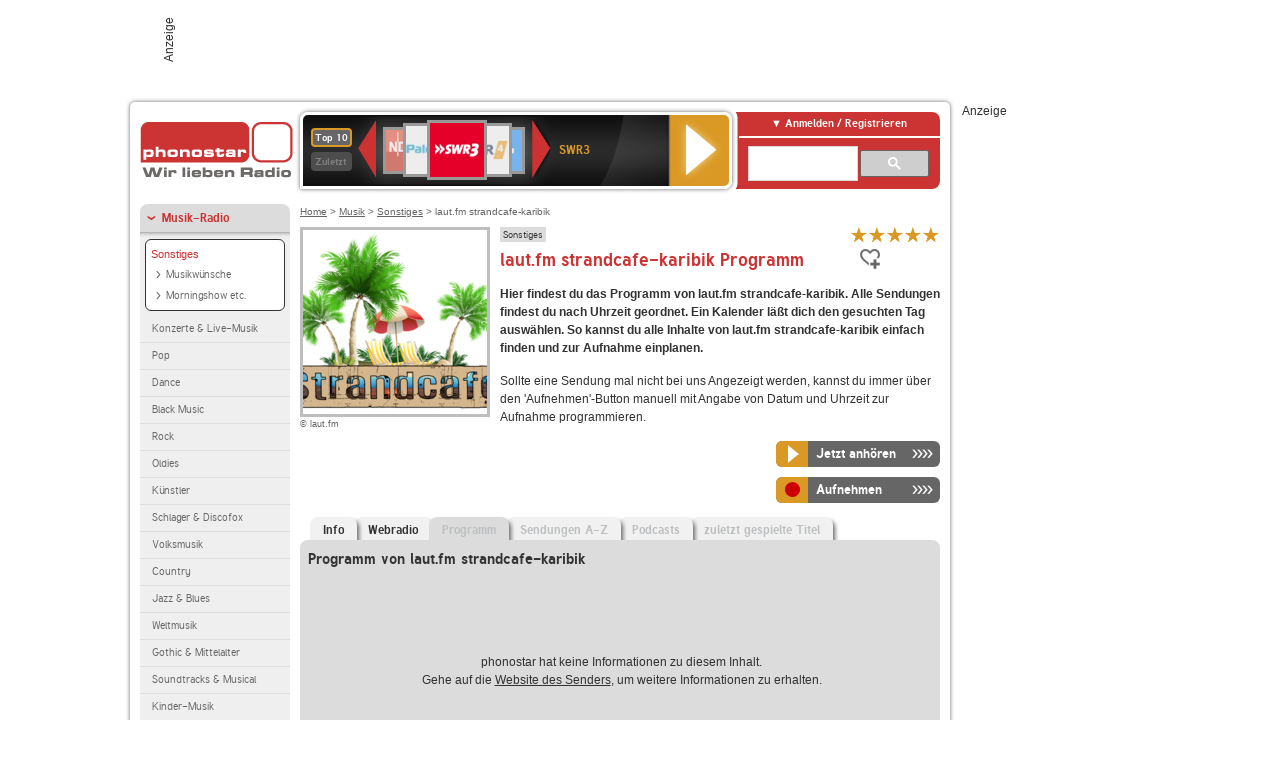

--- FILE ---
content_type: text/html; charset=utf-8
request_url: https://www.phonostar.de/radio/lautfm/strandcafe-karibik/programm
body_size: 7551
content:
<!DOCTYPE html>
<!--[if lt IE 7]><html class="no-js lt-ie9 lt-ie8 lt-ie7"><![endif]-->
<!--[if IE 7]>   <html class="no-js lt-ie9 lt-ie8"><![endif]-->
<!--[if IE 8]>   <html class="no-js lt-ie9"><![endif]-->
<!--[if gt IE 8]><!--><html class="no-js"><!--<![endif]-->
<head>
  <title>laut.fm strandcafe-karibik Programm heute auf phonostar.de</title>
<meta name="description" content="laut.fm strandcafe-karibik Programm: Das Radio-Programm von laut.fm strandcafe-karibik heute und für die nächsten Wochen bei uns im Webradio hören." />
<link rel="canonical" href="https://www.phonostar.de/radio/lautfm/strandcafe-karibik" />
<meta property="og:title" content="laut.fm strandcafe-karibik" />
<meta property="og:type" content="phonostar:radio_station" />
<meta property="og:url" content="https://www.phonostar.de/radio/lautfm/strandcafe-karibik" />
<meta property="og:image" content="https://www.phonostar.de//images/auto_created/lautfm_strandcafe-karibik54x54.png" />
<meta property="og:site_name" content="phonostar" />
<meta property="og:description" content="Du hörst House, Dance, Trance, Industrial, Techno, Elektro-/Indiepop, Psychedelic, Hartstyle, Remixe u.a." />


  <meta name="viewport" content="width=device-width,initial-scale=1" />
  <meta property="fb:app_id" content="301099033252630" />
  <meta name="appstore:developer_url" content=https://www.phonostar.de style="user-select: auto;">
  <meta name="appstore:bundle_id" content="de.phonostar.magenta" style="user-select: auto;">
  <meta name="appstore:store_id" content="de.phonostar.magenta" style="user-select: auto;">

  <link rel="shortcut icon" href="/favicon.ico" />

  <meta name="csrf-param" content="authenticity_token" />
<meta name="csrf-token" content="r0ksVkMcR+ssOyPq7Ad5bt9dSA+UHQeYFUyYmubK/zf53V3N0NsN6F73vCrvzW4wBaIlrAJZc+VTE/ya2jJtGQ==" />


  <link rel="stylesheet" media="screen" href="https://www.phonostar.de/assets/phonostar-9567a627717eb50801d9f7e411a6a17656bdd1a5fa25ce91d312fafc0f6a6448.css" />
<!--[if lte IE 9]>
<link rel="stylesheet" media="screen" href="https://www.phonostar.de/assets/phonostar_split2-ec96a505bd5ce1b4ffb7ae544808f2a00235095ddebc304e5adbda68a0ec65ed.css" />
<![endif]-->
  
  <script src="https://www.phonostar.de/assets/modernizr-a439f66b08f2fdb1e5f0fa0049da0231dba775277c4f5f41b2b3eaa6bdde4d27.js"></script>

    <script src="https://www.googletagmanager.com/gtag/js?id=UA-113856970-1" async="async"></script>
    <script>
      var gaProperty = 'UA-113856970-1';
      var disableStr = 'ga-disable-' + gaProperty;
      if (document.cookie.indexOf(disableStr + '=true') > -1) {
         window[disableStr] = true;
      }
      function gaOptout() {
         document.cookie = disableStr + '=true; expires=Thu, 31 Dec 2099 23:59:59 UTC; path=/';
         window[disableStr] = true;
         alert('Das Tracking ist jetzt deaktiviert');
      }
      (function(i,s,o,g,r,a,m){i['GoogleAnalyticsObject']=r;i[r]=i[r]||function(){
        (i[r].q=i[r].q||[]).push(arguments)},i[r].l=1*new Date();a=s.createElement(o),
         m=s.getElementsByTagName(o)[0];a.async=1;a.src=g;m.parentNode.insertBefore(a,m)
      })(window,document,'script','https://www.google-analytics.com/analytics.js','ga');

      ga('create', gaProperty, 'auto');
      ga('set', 'anonymizeIp', true);
      ga('send', 'pageview');
    </script>
    <script src="https://cdn.stroeerdigitalgroup.de/metatag/live/OMS_phonostar/metaTag.min.js" type="text/javascript" id='ads-src'></script>
</head>
<body>

<div id="page-wrapper">


      <div id="gpt_superbanner_wrapper">
        <div id="oms_gpt_superbanner" class="gpt-collapse-empty ad-banner"></div>
      </div>
     
<div id="oms_gpt_skyscraper" class="ad-sky"></div>

<div id="page">

<!--[if lt IE 8]>
<p class="browser-banner">
  Du nutzt einen <strong>veralteten</strong> Browser. Die volle Funktionalität kann nicht gewährleistet werden.<br />
  Für die bestmögliche Erfahrung dieser Website, aktualisiere bitte auf einen <a href="/browsers">modernen Browser</a>.
</p>
<![endif]-->

<header role="banner" class="page">
  <a rel="home" id="logo" href="/"></a>
    <div id="items-carousel"></div>

    <div class="right">
      <div class="js-radiocloud-top-menu">
          <a id="radiocloud-access-link" href="https://www.phonostar.de/radio/radioaufnehmen/radiocloud/login"><span>Anmelden / Registrieren</span></a>
<div class="radiocloud-access-dropdown">

    <span class="subheading">Anmelden</span>
    
<form novalidate="novalidate" class="small-signin-form" action="https://www.phonostar.de/radio/radioaufnehmen/radiocloud/login" accept-charset="UTF-8" method="post"><input name="utf8" type="hidden" value="&#x2713;" /><input type="hidden" name="authenticity_token" value="7OkwKc/Jdny3Fz+9c8gXG00FrJOtRTXS47qVJHiKSWu6fUGyXA48f8XboH1wAgBFl/rBMDsBQa+l5fEkRHLbRQ==" />
  <fieldset class="inputs">
    <legend>Anmelden</legend>
    <ol>
      <li>
        <label for="top_menu_user_email">E-Mail</label>
        <input class="email" pattern="[^ @]+@[^ @]+\.[^ @]+" required="required" placeholder="E-Mail" type="text" name="user[email]" id="top_menu_user_email" />
</li>      <li>
        <label for="top_menu_user_password">Passwort</label>
        <input required="required" placeholder="Passwort" type="password" name="user[password]" id="top_menu_user_password" />
        <span class="lost-password"><a href="/radio/radioaufnehmen/radiocloud/passwort/neu">Passwort vergessen?</a></span>
</li></ol></fieldset>    <fieldset>
      <ol>
        <li>
          <div class="checkbox">
            <input name="user[remember_me]" type="hidden" value="0" /><input type="checkbox" value="1" name="user[remember_me]" id="top_menu_user_remember_me" />
            <label for="top_menu_user_remember_me">Angemeldet bleiben</label>
          </div>
</li></ol></fieldset>    <fieldset class="submit show-submit">
    <button name="button" type="submit" class="ui-button-arrow">Anmelden</button>
</fieldset></form>

    <hr>

    <span class="subheading"><a href="https://www.phonostar.de/radio/radioaufnehmen/radiocloud/registrieren">Du bist noch nicht registriert?</a></span>
    <p>
      Erstelle dein <em>kostenloses</em> phonostar-Konto!
      <br />
      Auf der <a href="https://www.phonostar.de/radio/radioaufnehmen/radiocloud/registrieren">Info-Seite</a> findest du alle Informationen zu "Mein phonostar".
</p>
</div>

      </div>
      <div class="mini-search-form cse-search-box" id="site-search"><div class="gcse-searchbox-only" data-resultsUrl="/radio/suchergebnisse" data-queryParameterName="q"></div></div>
      <span class="rounded"></span>
    </div>
</header>
<div id="side">
    <nav id="main">
    <ul>
    <li class="active first">
    <a class="active" href="/radio/musik">Musik-Radio</a>
        <ul data-toggler-text="[&quot;Mehr Genres&quot;,&quot;Weniger Genres&quot;]">
            <li class="first"><div class="rounded-nav-box selected-nav"><a class="active" href="/radio/musik/sonstiges/liste">Sonstiges</a><ul><li class="first"><a href="/radio/musik/musikwuensche/liste">Musikwünsche</a></li><li class="last"><a href="/radio/musik/morningshow-etc/liste">Morningshow etc.</a></li></ul></div><a href="/radio/musik/konzerte-live-musik/liste">Konzerte &amp; Live-Musik</a></li>
            <li class=""><a href="/radio/musik/pop/liste">Pop</a></li>
            <li class=""><a href="/radio/musik/dance/liste">Dance</a></li>
            <li class=""><a href="/radio/musik/black-music/liste">Black Music</a></li>
            <li class=""><a href="/radio/musik/rock/liste">Rock</a></li>
            <li class=""><a href="/radio/musik/oldies/liste">Oldies</a></li>
            <li class=""><a href="/radio/musik/kuenstler/liste">Künstler</a></li>
            <li class=""><a href="/radio/musik/schlager-discofox/liste">Schlager &amp; Discofox</a></li>
            <li class=""><a href="/radio/musik/volksmusik/liste">Volksmusik</a></li>
            <li class=""><a href="/radio/musik/country/liste">Country</a></li>
            <li class=""><a href="/radio/musik/jazz-blues/liste">Jazz &amp; Blues</a></li>
            <li class=""><a href="/radio/musik/weltmusik/liste">Weltmusik</a></li>
            <li class=""><a href="/radio/musik/gothic-mittelalter/liste">Gothic &amp; Mittelalter</a></li>
            <li class=""><a href="/radio/musik/soundtracks-musical/liste">Soundtracks &amp; Musical</a></li>
            <li class=""><a href="/radio/musik/kinder-musik/liste">Kinder-Musik</a></li>
            <li class="nav-more"><a href="/radio/musik/gay/liste">Gay</a></li>
            <li class="nav-more"><a href="/radio/musik/christliche-musik/liste">Christliche Musik</a></li>
            <li class="nav-more"><a href="/radio/musik/gospel/liste">Gospel</a></li>
            <li class="nav-more"><a href="/radio/musik/meditation-entspannung/liste">Meditation &amp; Entspannung</a></li>
            <li class="nav-more"><a href="/radio/musik/weihnachtsmusik/liste">Weihnachtsmusik</a></li>
            <li class="nav-more"><a href="/radio/musik/bunt-gemischt/liste">Bunt gemischt</a></li>
            <li class="active last nav-more"><a class="active" href="/radio/musik/sonstiges/liste">Sonstiges</a></li>
        </ul>
    </li>
    <li>
    <a href="/radio/hoerspiel">Hörspiele im Radio</a>
    </li>
    <li>
    <a href="/radio/wort-sport">Wort- &amp; Sport-Radio</a>
    </li>
    <li class="last">
    <a href="/radio/klassik">Klassik-Radio</a>
    </li>
</ul>
<ul>
    <li class="first">
    <a href="/radio/radiosender">Radiosender</a>
    </li>
    <li>
    <a href="/radio/radio-charts/topradios">Beliebteste Radios</a>
    </li>
    <li class="last">
    <a href="/radio/toppodcasts">Beliebteste Podcasts</a>
    </li>
</ul>



    <ul>
      <li class="first last">
        <a href="https://www.phonostar.de/radio/radioaufnehmen/radiocloud/registrieren">Mein phonostar</a>


      </li>
    </ul>
    <ul>
      <li class="first last">
      <a href="/radio/radioaufnehmen">Downloads</a>
      </li>
    </ul>
    <ul >
      <li class="last">
        <a href="/radio/hilfe">Hilfe &amp; Kontakt</a>
      </li>
     </ul>
      <ul class="last">
        <li class="last">
          <a href="/radio/newsletter">Newsletter</a>
        </li>
      </ul>
</nav>

<div id="elsewhere">
  <span>phonostar auf</span> <a class="facebook" rel="nofollow" target="_blank" href="https://www.facebook.com/phonostar">Facebook</a> <a class="twitter" rel="nofollow" target="_blank" href="https://twitter.com/phonostar">Twitter</a>
</div>


</div>

<div id="content" role="main">
  
  <nav id="breadcrumb"><a href="/">Home</a> &gt; <a href="/radio/musik">Musik</a> &gt; <a href="/radio/musik/sonstiges/liste">Sonstiges</a> &gt; laut.fm strandcafe-karibik</nav>


<section class="detail generic">

    <div class="detail-generic-top">
      <div class="detail-generic-top-left">

        <figure>
          <img width="184" height="184" alt="laut.fm-Logo" src="https://www.phonostar.de/images/auto_created/lautfm_strandcafe-karibik184x184.png" /><figcaption>&copy; laut.fm</figcaption>
        </figure>

      </div>

      <header>
          <hgroup>
              <h2><span><a title="Musik im Internetradio hörst du kostenlos auf phonostar.de" href="/radio/musik/sonstiges/liste">Sonstiges</a></span></h2>
              <h1>
                  laut.fm strandcafe-karibik Programm
              </h1>
          </hgroup>

          <div class="right">
                <div itemscope itemtype="https://schema.org/MediaObject" class="review-aggregate">
    <meta itemprop="name" content="laut.fm strandcafe-karibik" />
  <div itemprop="aggregateRating" itemscope itemtype="https://schema.org/AggregateRating">
  <meta itemprop="ratingCount" content="1" />
  <meta itemprop="ratingValue" content="5.0" />
  </div>

<div class="ps-rater" data-ps-rater-hint="Klicken &amp; bewerten | 1 Stimmen bisher | Bewertung: 5.0" data-ps-rater-hint-ok="Vielen Dank, deine Stimme wurde gezählt!">

      <a class="ps-rater-item star" data-remote="true" rel="nofollow" data-method="post" href="/rating/channel/229966/1">Internetradio laut.fm strandcafe-karibik mit 1 bewerten</a>
      <a class="ps-rater-item star" data-remote="true" rel="nofollow" data-method="post" href="/rating/channel/229966/2">Internetradio laut.fm strandcafe-karibik mit 2 bewerten</a>
      <a class="ps-rater-item star" data-remote="true" rel="nofollow" data-method="post" href="/rating/channel/229966/3">Internetradio laut.fm strandcafe-karibik mit 3 bewerten</a>
      <a class="ps-rater-item star" data-remote="true" rel="nofollow" data-method="post" href="/rating/channel/229966/4">Internetradio laut.fm strandcafe-karibik mit 4 bewerten</a>
      <a class="ps-rater-item star" data-remote="true" rel="nofollow" data-method="post" href="/rating/channel/229966/5">Internetradio laut.fm strandcafe-karibik mit 5 bewerten</a>
</div>
  </div>

              <div class="button-favorites"><form data-remote-radiocloud="true" class="button_to" method="post" action="/radio/radioaufnehmen/radiocloud/favoriten/hinzufuegen/229966" data-remote="true"><input title="zu den Favoriten hinzufügen" class="fav-icon add-favorite" type="submit" value="" /><input type="hidden" name="authenticity_token" value="QFWgLrPoRf46M54oo+xGn1prVrPVLr0OwFB215Z4ClYWwdG1IC8P/Uj/AeigJlHBgJQ7EENqyXOGDxLXqoCYeA==" /></form></div>
              
          </div>
      </header>

      <div class="content">
          	  	            <p>
            <strong>Hier findest du das Programm von laut.fm strandcafe-karibik. Alle Sendungen findest du nach Uhrzeit geordnet. Ein Kalender läßt dich den gesuchten Tag auswählen. So kannst du alle Inhalte von laut.fm strandcafe-karibik einfach finden und zur Aufnahme einplanen.</strong> <p>Sollte eine Sendung mal nicht bei uns Angezeigt werden, kannst du immer über den 'Aufnehmen'-Button manuell mit Angabe von Datum und Uhrzeit zur Aufnahme programmieren.</p>
</p>                              
            <div class="button-wrapper button-fixed-width">

              <div class="button-wrapper">
                <span class="multi-button-wrapper player-selection closed" data-ps-player-selection="{&quot;type&quot;:&quot;channel&quot;,&quot;for&quot;:&quot;listen&quot;,&quot;link&quot;:{&quot;online&quot;:[&quot;/online_player/channel/229966&quot;,{}],&quot;desktop&quot;:[&quot;psradio://%7CChannelId%7C229966&quot;,{}]}}" data-ps-channel-id="229966"><span class="ps-button-container ps-icon-button"><a title="laut.fm strandcafe-karibik Stream hören" target="blank" class="right-arrows ps-button" rel="nofollow" href="psradio://%7CChannelId%7C229966"><span class="icon-wrapper"><span class="icon btn-listen"></span></span><span class="text">Jetzt anhören</span></a></span><div class="multi-button-dropdown">
<ul>

  <li>
    <a class="option online" href="/online_player/channel/229966"><span></span>im Online-Player</a>
  </li>
  <li>
    <a class="option desktop" rel="nofollow" href="psradio://%7CChannelId%7C229966"><span></span>im phonostar-Player</a>
  </li>

  <li class="help">
    <a class="help-toggler">Was ist das?</a>
    <div class="help-box" data-position-offset="5 0">

        <span class="help-box-heading">Radio hören mit phonostar</span>
        <img width="115" height="78" src="https://www.phonostar.de/assets/help-layer_phonostarplayer-bcd871a85e99ee56607d87eb3b586368bb80451714f902e4087593d279871226.png" alt="Help layer phonostarplayer" />
        <span>Um Radio anzuhören, stehen dir bei phonostar zwei Möglichkeiten zur Verfügung: Entweder hörst du mit dem Online-Player direkt in deinem Browser, oder du nutzt den phonostar-Player. Der phonostar-Player ist eine kostenlose Software für PC und Mac, mit der du Radio unabhängig von deinem Browser finden, hören und sogar aufnehmen kannst.</span>
        <span class="last more"><b>&#8250;&#8250;&#8250;&#8250;</b> <a href="/radio/radioaufnehmen/phonostar-player">phonostar-Player gratis herunterladen</a></span>

      <a class="close-button">X</a>
    </div>
  </li>
</ul>
</div>
</span>
</div>                <span class="multi-button-wrapper closed"><span class="ps-button-container ps-icon-button"><a title="Aufnahme für laut.fm strandcafe-karibik in der Radio-Cloud einplanen" data-remote-dialog="custom-radiocloud-recording-dialog" data-remote-radiocloud="true" data-remote-radiocloud-skip-success-message="true" class="right-arrows ps-button" rel="nofollow" data-remote="true" href="/radio/lautfm/strandcafe-karibik/aufnehmen"><span class="icon-wrapper"><span class="icon btn-record"></span></span><span class="text">Aufnehmen</span></a></span></span>
</div>          
      </div>

    </div>

    <figure class="tabs">
        <div class="inner">
            <nav class="tabs">

              <ul>
                  <li class="tab-1">
                    <a href="/radio/lautfm/strandcafe-karibik">Info</a>
                  </li>
                  <li class="tab-2">
                    <a href="/radio/lautfm/strandcafe-karibik/webradio">Webradio</a>
                  </li>
                  <li class="tab-3 active">
                    <a class="disabled" href="/radio/lautfm/strandcafe-karibik/programm">Programm</a>
                  </li>
                  <li class="tab-4">
                    <a class="disabled" href="/radio/lautfm/strandcafe-karibik/sendungen">Sendungen A-Z</a>
                  </li>
                  <li class="tab-5">
                    <a class="disabled" href="/radio/lautfm/strandcafe-karibik/podcasts">Podcasts</a>
                  </li>
                  <li class="tab-6">
                    <a class="disabled" href="/radio/lautfm/strandcafe-karibik/titel">zuletzt gespielte Titel</a>
                  </li>
              </ul>

            </nav>

            <div class="figure-content">
                  <h2>Programm von laut.fm strandcafe-karibik</h2>
  <div class="tab-blank-info">
    <p>
  phonostar hat keine Informationen zu diesem Inhalt.<br />
  Gehe auf die <a rel="nofollow" target="_blank" href="http://www.laut.fm/">Website des Senders</a>, um weitere Informationen zu erhalten.
</p>

  </div>

            </div>

        </div>
       
    </figure>

    <footer>
      <div class="slider-container slider-related">
        <div class="slider-header">
          <div class="slider-headline">
            <h2>Wer laut.fm strandcafe-karibik hört, hört auch</h2>
          </div>
          <small class="slider-page">Seite <span class="slider-page-current">1</span> von <span class="slider-page-total">5</span></small>
        </div>

        <a class="slider-prev disabled">Vorherige Seite</a>
        <div class="slider-content">
          <ul class="slider">
                <li>
                  <a href="/radio/lautfm/goa-channel-one"><img alt="laut.fm-Logo" width="124" height="124" src="https://www.phonostar.de/images/auto_created/lautfm_goa-channel-one124x124.png" /> <span class="ellipsis-multiline">laut.fm goa-channel-one</span></a>
                </li>
                <li>
                  <a href="/radio/tagesschau24"><img alt="tagesschau24-Logo" width="124" height="124" src="https://www.phonostar.de/images/auto_created/tagesschau24124x124.png" /> <span class="ellipsis-multiline">tagesschau24</span></a>
                </li>
                <li>
                  <a href="/radio/badamradio"><img alt="BADAM RADIO-Logo" width="124" height="124" src="https://www.phonostar.de/images/auto_created/radioking_105610124x124.png" /> <span class="ellipsis-multiline">BADAM RADIO</span></a>
                </li>
                <li>
                  <a href="/radio/radiobollerwagen"><img alt="Radio Bollerwagen-Logo" width="124" height="124" src="https://www.phonostar.de/images/auto_created/radio_bollerwagen2124x124.png" /> <span class="ellipsis-multiline">Radio Bollerwagen</span></a>
                </li>
                <li>
                  <a href="/radio/fluxfm/technounderground"><img alt="FluxFM-Logo" width="124" height="124" src="https://www.phonostar.de/images/auto_created/fluxfm_techno_underground124x124.png" /> <span class="ellipsis-multiline">FluxFM Techno Underground</span></a>
                </li>
                <li>
                  <a href="/radio/lautfm/psychedelicgoatranceprodarkspy"><img alt="laut.fm-Logo" width="124" height="124" src="https://www.phonostar.de/images/auto_created/lautfm_psychedelic_goa_trance_pro_darkspy124x124.png" /> <span class="ellipsis-multiline">laut.fm psychedelic_goa_trance_pro_darkspy</span></a>
                </li>
                <li>
                  <a href="/radio/bbcworldservice/southasia"><img alt="BBC World Service-Logo" width="124" height="124" src="https://www.phonostar.de/images/auto_created/BBC_World_Service4124x124.png" /> <span class="ellipsis-multiline">BBC World Service South Asia</span></a>
                </li>
                <li>
                  <a href="/radio/psyradiofm/goa-chill"><img alt="Psyradio-Logo" width="124" height="124" src="https://www.phonostar.de/images/auto_created/psyradio124x124.png" /> <span class="ellipsis-multiline">Psyradio Goa-Chill</span></a>
                </li>
                <li>
                  <a href="/radio/radioregenbogen/baden-wuerttemberg"><img alt="Radio Regenbogen-Logo" width="124" height="124" src="https://www.phonostar.de/images/auto_created/RR_Baden_Wuerttemberg2124x124.png" /> <span class="ellipsis-multiline">Radio Regenbogen Baden-Württemberg</span></a>
                </li>
                <li>
                  <a href="/radio/hotjamzradioorg"><img alt="Hot Jamz Radio-Logo" width="124" height="124" src="https://www.phonostar.de/images/auto_created/Hot_Jamz_Radio_Seattle124x124.png" /> <span class="ellipsis-multiline">Hot Jamz Radio</span></a>
                </li>
                <li>
                  <a href="/radio/swr3"><img alt="SWR3-Logo" width="124" height="124" src="https://www.phonostar.de/images/auto_created/SWR3_3124x124.png" /> <span class="ellipsis-multiline">SWR3</span></a>
                </li>
                <li>
                  <a href="/radio/lautfm/goa-base"><img alt="laut.fm-Logo" width="124" height="124" src="https://www.phonostar.de/images/auto_created/lautfm_goa-base124x124.png" /> <span class="ellipsis-multiline">laut.fm goa-base</span></a>
                </li>
                <li>
                  <a href="/radio/swrkultur"><img alt="SWR Kultur-Logo" width="124" height="124" src="https://www.phonostar.de/images/auto_created/SWR_Kultur124x124.png" /> <span class="ellipsis-multiline">SWR Kultur</span></a>
                </li>
                <li>
                  <a href="/radio/psyradio"><img alt="PsyRadio" width="124" height="124" src="https://www.phonostar.de/images/platzhalter/platzhalter_musik124x124.jpg" /> <span class="ellipsis-multiline">PsyRadio</span></a>
                </li>
                <li>
                  <a href="/radio/goatradio"><img alt="GOAT Radio-Logo" width="124" height="124" src="https://www.phonostar.de/images/auto_created/GOAT_Radio2124x124.png" /> <span class="ellipsis-multiline">GOAT Radio</span></a>
                </li>
                <li>
                  <a href="/radio/bigfm"><img alt="bigFM-Logo" width="124" height="124" src="https://www.phonostar.de/images/auto_created/bigFM2124x124.png" /> <span class="ellipsis-multiline">bigFM</span></a>
                </li>
                <li>
                  <a href="/radio/antennebayern"><img alt="ANTENNE BAYERN-Logo" width="124" height="124" src="https://www.phonostar.de/images/auto_created/antenne_bayern3124x124.png" /> <span class="ellipsis-multiline">ANTENNE BAYERN</span></a>
                </li>
                <li>
                  <a href="/radio/rbb24inforadio"><img alt="rbb24 Inforadio-Logo" width="124" height="124" src="https://www.phonostar.de/images/auto_created/rbb24_Inforadio5124x124.png" /> <span class="ellipsis-multiline">rbb24 Inforadio</span></a>
                </li>
                <li>
                  <a href="/radio/deutschlandfunk"><img alt="Deutschlandfunk-Logo" width="124" height="124" src="https://www.phonostar.de/images/auto_created/Deutschlandfunk2124x124.png" /> <span class="ellipsis-multiline">Deutschlandfunk</span></a>
                </li>
                <li>
                  <a href="/radio/deutschlandfunkkultur"><img alt="Deutschlandfunk Kultur-Logo" width="124" height="124" src="https://www.phonostar.de/images/auto_created/Deutschlandfunk_Kultur124x124.png" /> <span class="ellipsis-multiline">Deutschlandfunk Kultur</span></a>
                </li>
            
          </ul>
        </div>
        <a class="slider-next disabled">N&auml;chste Seite</a>
      </div>


    </footer>

</section>


  <div id='ps_explanation_box' style="margin-top: 25px;">
    
  </div>
</div>
<div id="oms_gpt_billboard" class="gpt-collapse-empty ad-billboard"></div>
</div>
<footer class="page">
    <span class="center">Dein Internetradio-Portal&nbsp;&nbsp;:&nbsp;&nbsp;<a href="/sitemap">Sitemap</a>&nbsp;&nbsp;|&nbsp;&nbsp;<a href="/radio/hilfe/kontakt">Kontakt</a>&nbsp;&nbsp;|&nbsp;&nbsp;<a href="/impressum">Impressum</a>&nbsp;&nbsp;|&nbsp;&nbsp;<a href="/datenschutz">Datenschutz</a>&nbsp;&nbsp;|&nbsp;&nbsp;<a href="/developers">Entwickler</a>&nbsp;&nbsp;|&nbsp;&nbsp;<a href="/download/docs/radio_player_manual/home.htm">Handbuch phonostar-Player</a>&nbsp;&nbsp;|&nbsp;&nbsp;<a href="/download/docs/radio_app_manual/index.htm">Handbuch phonostar Radio-App</a>&nbsp;&nbsp;|&nbsp;&nbsp;<a href="/radio/radioaufnehmen/phonostar-player">Radioplayer für Windows</a>&nbsp;&nbsp;|&nbsp;&nbsp;<a href="https://play.google.com/store/apps/details?id=de.phonostar.player">Radioplayer für Android</a>&nbsp;&nbsp;|&nbsp;&nbsp;<a href="https://play.google.com/store/apps/details?id=de.phonostar.androidtv">Radioplayer für Android TV</a>&nbsp;&nbsp;|&nbsp;&nbsp;<a href="https://itunes.apple.com/de/app/phonostar-radio-app/id407975091">Radioplayer für iOS</a>&nbsp;&nbsp;|&nbsp;&nbsp;<a href="https://apps.apple.com/de/app/smarttv-radio-app/id1644721831">Radioplayer für Apple TV</a>&nbsp;&nbsp;|&nbsp;&nbsp;<a href="" onclick="window._sp_.gdpr.loadPrivacyManagerModal(537920); return false;">GDPR-Einstellungen ändern</a>&nbsp;&nbsp;|&nbsp;&nbsp;© phonostar GmbH 2024</span>
</footer>
</div>
  <script src="//data-17a9ad77d6.phonostar.de/iomm/latest/bootstrap/stub.js" type="text/javascript"></script><script type="text/javascript">
      IOMm('configure', { st: 'phonosta', dn: 'data-17a9ad77d6.phonostar.de', mh: 5 });
      IOMm('pageview', { cp: 'DE_SENDER_SCHEDULE' })
    </script><script src="//data-17a9ad77d6.phonostar.de/iomm/latest/manager/base/es5/bundle.js"></script>

<div id="oms_gpt_outofpage" data-gpt-display-slot></div>

<div id="fb-root"></div>
<script>var rmsi_site='pn.phonostar.de',rmsi_zone='entertainment',_psOmsAdsPageLayout='website',omsv_centered=true</script>
<script src="https://www.phonostar.de/assets/phonostar-4ae707fb960d4537b93c7d1898b96187530a67d53cf586d905bae3e5f38b0ebb.js"></script>
<script>$.extend(true,$.PS,{"user":{"hasPlusPlan":false,"adFree":false}})</script>


<script id="ajax_signin_form_template" type="text/html">

<form novalidate="novalidate" class="small-signin-form js-signin-form" data-with-credentials="true" data-ps-loading-overlay=".ps-ui-signin-dialog" action="https://www.phonostar.de/radio/radioaufnehmen/radiocloud/login" accept-charset="UTF-8" data-remote="true" method="post"><input name="utf8" type="hidden" value="&#x2713;" />
  <fieldset class="inputs">
    <legend>Anmelden</legend>
    <ol>
      <li>
        <label for="dialog_user_email">E-Mail</label>
        <input class="email" pattern="[^ @]+@[^ @]+\.[^ @]+" required="required" placeholder="E-Mail" type="text" name="user[email]" id="dialog_user_email" />
</li>      <li>
        <label for="dialog_user_password">Passwort</label>
        <input required="required" placeholder="Passwort" type="password" name="user[password]" id="dialog_user_password" />
        <span class="lost-password"><a href="/radio/radioaufnehmen/radiocloud/passwort/neu">Passwort vergessen?</a></span>
          <span class="lost-password"><a class="lost-password" href="https://www.phonostar.de/radio/radioaufnehmen/radiocloud/registrieren">kostenloses Konto erstellen</a></span>
</li></ol></fieldset>    <fieldset>
      <ol>
        <li>
          <div class="checkbox">
            <input name="user[remember_me]" type="hidden" value="0" /><input type="checkbox" value="1" name="user[remember_me]" id="dialog_user_remember_me" />
            <label for="dialog_user_remember_me">Angemeldet bleiben</label>
          </div>
</li></ol></fieldset>    <fieldset class="submit ">
    <button name="button" type="submit" class="ui-button-arrow">Anmelden</button>
</fieldset></form>

</script>

</body>
</html>
